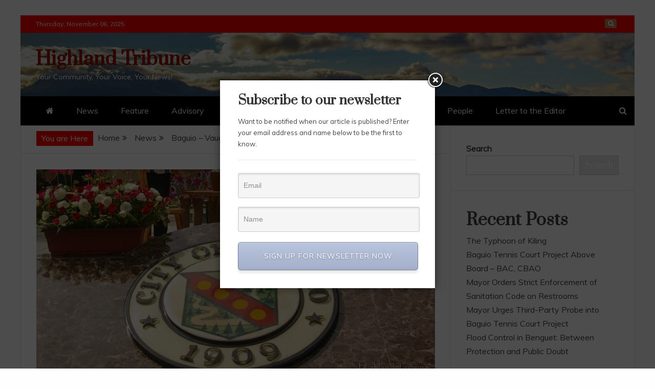

--- FILE ---
content_type: text/html; charset=UTF-8
request_url: https://highlandtribune.com/news/baguio-vaughan-sisterhood-celebrates-silver-anniversary/
body_size: 14940
content:
<!doctype html>
<html lang="en">
<head>
    <meta charset="UTF-8">
    <meta name="viewport" content="width=device-width, initial-scale=1">
    <link rel="profile" href="https://gmpg.org/xfn/11">

    <title>Baguio &#8211; Vaughan sisterhood Celebrates Silver Anniversary &#8211; Highland Tribune</title>
<meta name='robots' content='max-image-preview:large' />
	<style>img:is([sizes="auto" i], [sizes^="auto," i]) { contain-intrinsic-size: 3000px 1500px }</style>
	<link rel='dns-prefetch' href='//fonts.googleapis.com' />
<link rel='dns-prefetch' href='//i0.wp.com' />
<link rel='dns-prefetch' href='//c0.wp.com' />
<link rel="alternate" type="application/rss+xml" title="Highland Tribune &raquo; Feed" href="https://highlandtribune.com/feed/" />
<link rel="alternate" type="application/rss+xml" title="Highland Tribune &raquo; Comments Feed" href="https://highlandtribune.com/comments/feed/" />
<link rel="alternate" type="application/rss+xml" title="Highland Tribune &raquo; Baguio &#8211; Vaughan sisterhood Celebrates Silver Anniversary Comments Feed" href="https://highlandtribune.com/news/baguio-vaughan-sisterhood-celebrates-silver-anniversary/feed/" />
<script type="text/javascript">
/* <![CDATA[ */
window._wpemojiSettings = {"baseUrl":"https:\/\/s.w.org\/images\/core\/emoji\/15.0.3\/72x72\/","ext":".png","svgUrl":"https:\/\/s.w.org\/images\/core\/emoji\/15.0.3\/svg\/","svgExt":".svg","source":{"concatemoji":"https:\/\/highlandtribune.com\/wp-includes\/js\/wp-emoji-release.min.js?ver=6.7.2"}};
/*! This file is auto-generated */
!function(i,n){var o,s,e;function c(e){try{var t={supportTests:e,timestamp:(new Date).valueOf()};sessionStorage.setItem(o,JSON.stringify(t))}catch(e){}}function p(e,t,n){e.clearRect(0,0,e.canvas.width,e.canvas.height),e.fillText(t,0,0);var t=new Uint32Array(e.getImageData(0,0,e.canvas.width,e.canvas.height).data),r=(e.clearRect(0,0,e.canvas.width,e.canvas.height),e.fillText(n,0,0),new Uint32Array(e.getImageData(0,0,e.canvas.width,e.canvas.height).data));return t.every(function(e,t){return e===r[t]})}function u(e,t,n){switch(t){case"flag":return n(e,"\ud83c\udff3\ufe0f\u200d\u26a7\ufe0f","\ud83c\udff3\ufe0f\u200b\u26a7\ufe0f")?!1:!n(e,"\ud83c\uddfa\ud83c\uddf3","\ud83c\uddfa\u200b\ud83c\uddf3")&&!n(e,"\ud83c\udff4\udb40\udc67\udb40\udc62\udb40\udc65\udb40\udc6e\udb40\udc67\udb40\udc7f","\ud83c\udff4\u200b\udb40\udc67\u200b\udb40\udc62\u200b\udb40\udc65\u200b\udb40\udc6e\u200b\udb40\udc67\u200b\udb40\udc7f");case"emoji":return!n(e,"\ud83d\udc26\u200d\u2b1b","\ud83d\udc26\u200b\u2b1b")}return!1}function f(e,t,n){var r="undefined"!=typeof WorkerGlobalScope&&self instanceof WorkerGlobalScope?new OffscreenCanvas(300,150):i.createElement("canvas"),a=r.getContext("2d",{willReadFrequently:!0}),o=(a.textBaseline="top",a.font="600 32px Arial",{});return e.forEach(function(e){o[e]=t(a,e,n)}),o}function t(e){var t=i.createElement("script");t.src=e,t.defer=!0,i.head.appendChild(t)}"undefined"!=typeof Promise&&(o="wpEmojiSettingsSupports",s=["flag","emoji"],n.supports={everything:!0,everythingExceptFlag:!0},e=new Promise(function(e){i.addEventListener("DOMContentLoaded",e,{once:!0})}),new Promise(function(t){var n=function(){try{var e=JSON.parse(sessionStorage.getItem(o));if("object"==typeof e&&"number"==typeof e.timestamp&&(new Date).valueOf()<e.timestamp+604800&&"object"==typeof e.supportTests)return e.supportTests}catch(e){}return null}();if(!n){if("undefined"!=typeof Worker&&"undefined"!=typeof OffscreenCanvas&&"undefined"!=typeof URL&&URL.createObjectURL&&"undefined"!=typeof Blob)try{var e="postMessage("+f.toString()+"("+[JSON.stringify(s),u.toString(),p.toString()].join(",")+"));",r=new Blob([e],{type:"text/javascript"}),a=new Worker(URL.createObjectURL(r),{name:"wpTestEmojiSupports"});return void(a.onmessage=function(e){c(n=e.data),a.terminate(),t(n)})}catch(e){}c(n=f(s,u,p))}t(n)}).then(function(e){for(var t in e)n.supports[t]=e[t],n.supports.everything=n.supports.everything&&n.supports[t],"flag"!==t&&(n.supports.everythingExceptFlag=n.supports.everythingExceptFlag&&n.supports[t]);n.supports.everythingExceptFlag=n.supports.everythingExceptFlag&&!n.supports.flag,n.DOMReady=!1,n.readyCallback=function(){n.DOMReady=!0}}).then(function(){return e}).then(function(){var e;n.supports.everything||(n.readyCallback(),(e=n.source||{}).concatemoji?t(e.concatemoji):e.wpemoji&&e.twemoji&&(t(e.twemoji),t(e.wpemoji)))}))}((window,document),window._wpemojiSettings);
/* ]]> */
</script>
<style id='wp-emoji-styles-inline-css' type='text/css'>

	img.wp-smiley, img.emoji {
		display: inline !important;
		border: none !important;
		box-shadow: none !important;
		height: 1em !important;
		width: 1em !important;
		margin: 0 0.07em !important;
		vertical-align: -0.1em !important;
		background: none !important;
		padding: 0 !important;
	}
</style>
<link rel='stylesheet' id='wp-block-library-css' href='https://c0.wp.com/c/6.7.2/wp-includes/css/dist/block-library/style.min.css' type='text/css' media='all' />
<style id='wp-block-library-inline-css' type='text/css'>
.has-text-align-justify{text-align:justify;}
</style>
<style id='wp-block-library-theme-inline-css' type='text/css'>
.wp-block-audio :where(figcaption){color:#555;font-size:13px;text-align:center}.is-dark-theme .wp-block-audio :where(figcaption){color:#ffffffa6}.wp-block-audio{margin:0 0 1em}.wp-block-code{border:1px solid #ccc;border-radius:4px;font-family:Menlo,Consolas,monaco,monospace;padding:.8em 1em}.wp-block-embed :where(figcaption){color:#555;font-size:13px;text-align:center}.is-dark-theme .wp-block-embed :where(figcaption){color:#ffffffa6}.wp-block-embed{margin:0 0 1em}.blocks-gallery-caption{color:#555;font-size:13px;text-align:center}.is-dark-theme .blocks-gallery-caption{color:#ffffffa6}:root :where(.wp-block-image figcaption){color:#555;font-size:13px;text-align:center}.is-dark-theme :root :where(.wp-block-image figcaption){color:#ffffffa6}.wp-block-image{margin:0 0 1em}.wp-block-pullquote{border-bottom:4px solid;border-top:4px solid;color:currentColor;margin-bottom:1.75em}.wp-block-pullquote cite,.wp-block-pullquote footer,.wp-block-pullquote__citation{color:currentColor;font-size:.8125em;font-style:normal;text-transform:uppercase}.wp-block-quote{border-left:.25em solid;margin:0 0 1.75em;padding-left:1em}.wp-block-quote cite,.wp-block-quote footer{color:currentColor;font-size:.8125em;font-style:normal;position:relative}.wp-block-quote:where(.has-text-align-right){border-left:none;border-right:.25em solid;padding-left:0;padding-right:1em}.wp-block-quote:where(.has-text-align-center){border:none;padding-left:0}.wp-block-quote.is-large,.wp-block-quote.is-style-large,.wp-block-quote:where(.is-style-plain){border:none}.wp-block-search .wp-block-search__label{font-weight:700}.wp-block-search__button{border:1px solid #ccc;padding:.375em .625em}:where(.wp-block-group.has-background){padding:1.25em 2.375em}.wp-block-separator.has-css-opacity{opacity:.4}.wp-block-separator{border:none;border-bottom:2px solid;margin-left:auto;margin-right:auto}.wp-block-separator.has-alpha-channel-opacity{opacity:1}.wp-block-separator:not(.is-style-wide):not(.is-style-dots){width:100px}.wp-block-separator.has-background:not(.is-style-dots){border-bottom:none;height:1px}.wp-block-separator.has-background:not(.is-style-wide):not(.is-style-dots){height:2px}.wp-block-table{margin:0 0 1em}.wp-block-table td,.wp-block-table th{word-break:normal}.wp-block-table :where(figcaption){color:#555;font-size:13px;text-align:center}.is-dark-theme .wp-block-table :where(figcaption){color:#ffffffa6}.wp-block-video :where(figcaption){color:#555;font-size:13px;text-align:center}.is-dark-theme .wp-block-video :where(figcaption){color:#ffffffa6}.wp-block-video{margin:0 0 1em}:root :where(.wp-block-template-part.has-background){margin-bottom:0;margin-top:0;padding:1.25em 2.375em}
</style>
<style id='ce4wp-subscribe-style-inline-css' type='text/css'>
.wp-block-ce4wp-subscribe{max-width:840px;margin:0 auto}.wp-block-ce4wp-subscribe .title{margin-bottom:0}.wp-block-ce4wp-subscribe .subTitle{margin-top:0;font-size:0.8em}.wp-block-ce4wp-subscribe .disclaimer{margin-top:5px;font-size:0.8em}.wp-block-ce4wp-subscribe .disclaimer .disclaimer-label{margin-left:10px}.wp-block-ce4wp-subscribe .inputBlock{width:100%;margin-bottom:10px}.wp-block-ce4wp-subscribe .inputBlock input{width:100%}.wp-block-ce4wp-subscribe .inputBlock label{display:inline-block}.wp-block-ce4wp-subscribe .submit-button{margin-top:25px;display:block}.wp-block-ce4wp-subscribe .required-text{display:inline-block;margin:0;padding:0;margin-left:0.3em}.wp-block-ce4wp-subscribe .onSubmission{height:0;max-width:840px;margin:0 auto}.wp-block-ce4wp-subscribe .firstNameSummary .lastNameSummary{text-transform:capitalize}.wp-block-ce4wp-subscribe .ce4wp-inline-notification{display:flex;flex-direction:row;align-items:center;padding:13px 10px;width:100%;height:40px;border-style:solid;border-color:orange;border-width:1px;border-left-width:4px;border-radius:3px;background:rgba(255,133,15,0.1);flex:none;order:0;flex-grow:1;margin:0px 0px}.wp-block-ce4wp-subscribe .ce4wp-inline-warning-text{font-style:normal;font-weight:normal;font-size:16px;line-height:20px;display:flex;align-items:center;color:#571600;margin-left:9px}.wp-block-ce4wp-subscribe .ce4wp-inline-warning-icon{color:orange}.wp-block-ce4wp-subscribe .ce4wp-inline-warning-arrow{color:#571600;margin-left:auto}.wp-block-ce4wp-subscribe .ce4wp-banner-clickable{cursor:pointer}.ce4wp-link{cursor:pointer}

.no-flex{display:block}.sub-header{margin-bottom:1em}


</style>
<link rel='stylesheet' id='mediaelement-css' href='https://c0.wp.com/c/6.7.2/wp-includes/js/mediaelement/mediaelementplayer-legacy.min.css' type='text/css' media='all' />
<link rel='stylesheet' id='wp-mediaelement-css' href='https://c0.wp.com/c/6.7.2/wp-includes/js/mediaelement/wp-mediaelement.min.css' type='text/css' media='all' />
<style id='classic-theme-styles-inline-css' type='text/css'>
/*! This file is auto-generated */
.wp-block-button__link{color:#fff;background-color:#32373c;border-radius:9999px;box-shadow:none;text-decoration:none;padding:calc(.667em + 2px) calc(1.333em + 2px);font-size:1.125em}.wp-block-file__button{background:#32373c;color:#fff;text-decoration:none}
</style>
<style id='global-styles-inline-css' type='text/css'>
:root{--wp--preset--aspect-ratio--square: 1;--wp--preset--aspect-ratio--4-3: 4/3;--wp--preset--aspect-ratio--3-4: 3/4;--wp--preset--aspect-ratio--3-2: 3/2;--wp--preset--aspect-ratio--2-3: 2/3;--wp--preset--aspect-ratio--16-9: 16/9;--wp--preset--aspect-ratio--9-16: 9/16;--wp--preset--color--black: #000000;--wp--preset--color--cyan-bluish-gray: #abb8c3;--wp--preset--color--white: #ffffff;--wp--preset--color--pale-pink: #f78da7;--wp--preset--color--vivid-red: #cf2e2e;--wp--preset--color--luminous-vivid-orange: #ff6900;--wp--preset--color--luminous-vivid-amber: #fcb900;--wp--preset--color--light-green-cyan: #7bdcb5;--wp--preset--color--vivid-green-cyan: #00d084;--wp--preset--color--pale-cyan-blue: #8ed1fc;--wp--preset--color--vivid-cyan-blue: #0693e3;--wp--preset--color--vivid-purple: #9b51e0;--wp--preset--gradient--vivid-cyan-blue-to-vivid-purple: linear-gradient(135deg,rgba(6,147,227,1) 0%,rgb(155,81,224) 100%);--wp--preset--gradient--light-green-cyan-to-vivid-green-cyan: linear-gradient(135deg,rgb(122,220,180) 0%,rgb(0,208,130) 100%);--wp--preset--gradient--luminous-vivid-amber-to-luminous-vivid-orange: linear-gradient(135deg,rgba(252,185,0,1) 0%,rgba(255,105,0,1) 100%);--wp--preset--gradient--luminous-vivid-orange-to-vivid-red: linear-gradient(135deg,rgba(255,105,0,1) 0%,rgb(207,46,46) 100%);--wp--preset--gradient--very-light-gray-to-cyan-bluish-gray: linear-gradient(135deg,rgb(238,238,238) 0%,rgb(169,184,195) 100%);--wp--preset--gradient--cool-to-warm-spectrum: linear-gradient(135deg,rgb(74,234,220) 0%,rgb(151,120,209) 20%,rgb(207,42,186) 40%,rgb(238,44,130) 60%,rgb(251,105,98) 80%,rgb(254,248,76) 100%);--wp--preset--gradient--blush-light-purple: linear-gradient(135deg,rgb(255,206,236) 0%,rgb(152,150,240) 100%);--wp--preset--gradient--blush-bordeaux: linear-gradient(135deg,rgb(254,205,165) 0%,rgb(254,45,45) 50%,rgb(107,0,62) 100%);--wp--preset--gradient--luminous-dusk: linear-gradient(135deg,rgb(255,203,112) 0%,rgb(199,81,192) 50%,rgb(65,88,208) 100%);--wp--preset--gradient--pale-ocean: linear-gradient(135deg,rgb(255,245,203) 0%,rgb(182,227,212) 50%,rgb(51,167,181) 100%);--wp--preset--gradient--electric-grass: linear-gradient(135deg,rgb(202,248,128) 0%,rgb(113,206,126) 100%);--wp--preset--gradient--midnight: linear-gradient(135deg,rgb(2,3,129) 0%,rgb(40,116,252) 100%);--wp--preset--font-size--small: 13px;--wp--preset--font-size--medium: 20px;--wp--preset--font-size--large: 36px;--wp--preset--font-size--x-large: 42px;--wp--preset--spacing--20: 0.44rem;--wp--preset--spacing--30: 0.67rem;--wp--preset--spacing--40: 1rem;--wp--preset--spacing--50: 1.5rem;--wp--preset--spacing--60: 2.25rem;--wp--preset--spacing--70: 3.38rem;--wp--preset--spacing--80: 5.06rem;--wp--preset--shadow--natural: 6px 6px 9px rgba(0, 0, 0, 0.2);--wp--preset--shadow--deep: 12px 12px 50px rgba(0, 0, 0, 0.4);--wp--preset--shadow--sharp: 6px 6px 0px rgba(0, 0, 0, 0.2);--wp--preset--shadow--outlined: 6px 6px 0px -3px rgba(255, 255, 255, 1), 6px 6px rgba(0, 0, 0, 1);--wp--preset--shadow--crisp: 6px 6px 0px rgba(0, 0, 0, 1);}:where(.is-layout-flex){gap: 0.5em;}:where(.is-layout-grid){gap: 0.5em;}body .is-layout-flex{display: flex;}.is-layout-flex{flex-wrap: wrap;align-items: center;}.is-layout-flex > :is(*, div){margin: 0;}body .is-layout-grid{display: grid;}.is-layout-grid > :is(*, div){margin: 0;}:where(.wp-block-columns.is-layout-flex){gap: 2em;}:where(.wp-block-columns.is-layout-grid){gap: 2em;}:where(.wp-block-post-template.is-layout-flex){gap: 1.25em;}:where(.wp-block-post-template.is-layout-grid){gap: 1.25em;}.has-black-color{color: var(--wp--preset--color--black) !important;}.has-cyan-bluish-gray-color{color: var(--wp--preset--color--cyan-bluish-gray) !important;}.has-white-color{color: var(--wp--preset--color--white) !important;}.has-pale-pink-color{color: var(--wp--preset--color--pale-pink) !important;}.has-vivid-red-color{color: var(--wp--preset--color--vivid-red) !important;}.has-luminous-vivid-orange-color{color: var(--wp--preset--color--luminous-vivid-orange) !important;}.has-luminous-vivid-amber-color{color: var(--wp--preset--color--luminous-vivid-amber) !important;}.has-light-green-cyan-color{color: var(--wp--preset--color--light-green-cyan) !important;}.has-vivid-green-cyan-color{color: var(--wp--preset--color--vivid-green-cyan) !important;}.has-pale-cyan-blue-color{color: var(--wp--preset--color--pale-cyan-blue) !important;}.has-vivid-cyan-blue-color{color: var(--wp--preset--color--vivid-cyan-blue) !important;}.has-vivid-purple-color{color: var(--wp--preset--color--vivid-purple) !important;}.has-black-background-color{background-color: var(--wp--preset--color--black) !important;}.has-cyan-bluish-gray-background-color{background-color: var(--wp--preset--color--cyan-bluish-gray) !important;}.has-white-background-color{background-color: var(--wp--preset--color--white) !important;}.has-pale-pink-background-color{background-color: var(--wp--preset--color--pale-pink) !important;}.has-vivid-red-background-color{background-color: var(--wp--preset--color--vivid-red) !important;}.has-luminous-vivid-orange-background-color{background-color: var(--wp--preset--color--luminous-vivid-orange) !important;}.has-luminous-vivid-amber-background-color{background-color: var(--wp--preset--color--luminous-vivid-amber) !important;}.has-light-green-cyan-background-color{background-color: var(--wp--preset--color--light-green-cyan) !important;}.has-vivid-green-cyan-background-color{background-color: var(--wp--preset--color--vivid-green-cyan) !important;}.has-pale-cyan-blue-background-color{background-color: var(--wp--preset--color--pale-cyan-blue) !important;}.has-vivid-cyan-blue-background-color{background-color: var(--wp--preset--color--vivid-cyan-blue) !important;}.has-vivid-purple-background-color{background-color: var(--wp--preset--color--vivid-purple) !important;}.has-black-border-color{border-color: var(--wp--preset--color--black) !important;}.has-cyan-bluish-gray-border-color{border-color: var(--wp--preset--color--cyan-bluish-gray) !important;}.has-white-border-color{border-color: var(--wp--preset--color--white) !important;}.has-pale-pink-border-color{border-color: var(--wp--preset--color--pale-pink) !important;}.has-vivid-red-border-color{border-color: var(--wp--preset--color--vivid-red) !important;}.has-luminous-vivid-orange-border-color{border-color: var(--wp--preset--color--luminous-vivid-orange) !important;}.has-luminous-vivid-amber-border-color{border-color: var(--wp--preset--color--luminous-vivid-amber) !important;}.has-light-green-cyan-border-color{border-color: var(--wp--preset--color--light-green-cyan) !important;}.has-vivid-green-cyan-border-color{border-color: var(--wp--preset--color--vivid-green-cyan) !important;}.has-pale-cyan-blue-border-color{border-color: var(--wp--preset--color--pale-cyan-blue) !important;}.has-vivid-cyan-blue-border-color{border-color: var(--wp--preset--color--vivid-cyan-blue) !important;}.has-vivid-purple-border-color{border-color: var(--wp--preset--color--vivid-purple) !important;}.has-vivid-cyan-blue-to-vivid-purple-gradient-background{background: var(--wp--preset--gradient--vivid-cyan-blue-to-vivid-purple) !important;}.has-light-green-cyan-to-vivid-green-cyan-gradient-background{background: var(--wp--preset--gradient--light-green-cyan-to-vivid-green-cyan) !important;}.has-luminous-vivid-amber-to-luminous-vivid-orange-gradient-background{background: var(--wp--preset--gradient--luminous-vivid-amber-to-luminous-vivid-orange) !important;}.has-luminous-vivid-orange-to-vivid-red-gradient-background{background: var(--wp--preset--gradient--luminous-vivid-orange-to-vivid-red) !important;}.has-very-light-gray-to-cyan-bluish-gray-gradient-background{background: var(--wp--preset--gradient--very-light-gray-to-cyan-bluish-gray) !important;}.has-cool-to-warm-spectrum-gradient-background{background: var(--wp--preset--gradient--cool-to-warm-spectrum) !important;}.has-blush-light-purple-gradient-background{background: var(--wp--preset--gradient--blush-light-purple) !important;}.has-blush-bordeaux-gradient-background{background: var(--wp--preset--gradient--blush-bordeaux) !important;}.has-luminous-dusk-gradient-background{background: var(--wp--preset--gradient--luminous-dusk) !important;}.has-pale-ocean-gradient-background{background: var(--wp--preset--gradient--pale-ocean) !important;}.has-electric-grass-gradient-background{background: var(--wp--preset--gradient--electric-grass) !important;}.has-midnight-gradient-background{background: var(--wp--preset--gradient--midnight) !important;}.has-small-font-size{font-size: var(--wp--preset--font-size--small) !important;}.has-medium-font-size{font-size: var(--wp--preset--font-size--medium) !important;}.has-large-font-size{font-size: var(--wp--preset--font-size--large) !important;}.has-x-large-font-size{font-size: var(--wp--preset--font-size--x-large) !important;}
:where(.wp-block-post-template.is-layout-flex){gap: 1.25em;}:where(.wp-block-post-template.is-layout-grid){gap: 1.25em;}
:where(.wp-block-columns.is-layout-flex){gap: 2em;}:where(.wp-block-columns.is-layout-grid){gap: 2em;}
:root :where(.wp-block-pullquote){font-size: 1.5em;line-height: 1.6;}
</style>
<link rel='stylesheet' id='advanced-page-visit-counter-css' href='https://highlandtribune.com/wp-content/plugins/advanced-page-visit-counter/public/css/advanced-page-visit-counter-public.css?ver=5.0.8' type='text/css' media='all' />
<link rel='stylesheet' id='secondline-psb-subscribe-button-styles-css' href='https://highlandtribune.com/wp-content/plugins/podcast-subscribe-buttons/assets/css/secondline-psb-styles.css?ver=6.7.2' type='text/css' media='all' />
<link rel='stylesheet' id='google-fonts-css' href='//fonts.googleapis.com/css?family=Prata%7CMuli&#038;display=swap&#038;ver=6.7.2' type='text/css' media='all' />
<link rel='stylesheet' id='font-awesome-css' href='https://highlandtribune.com/wp-content/themes/engage-mag/candidthemes/assets/framework/Font-Awesome/css/font-awesome.min.css?ver=4.7.0' type='text/css' media='all' />
<link rel='stylesheet' id='slick-css-css' href='https://highlandtribune.com/wp-content/themes/engage-mag/candidthemes/assets/framework/slick/slick.css?ver=6.7.2' type='text/css' media='all' />
<link rel='stylesheet' id='slick-theme-css-css' href='https://highlandtribune.com/wp-content/themes/engage-mag/candidthemes/assets/framework/slick/slick-theme.css?ver=6.7.2' type='text/css' media='all' />
<link rel='stylesheet' id='magnific-popup-css' href='https://highlandtribune.com/wp-content/themes/engage-mag/candidthemes/assets/framework/magnific/magnific-popup.css?ver=20151217' type='text/css' media='all' />
<link rel='stylesheet' id='engage-mag-style-css' href='https://highlandtribune.com/wp-content/themes/engage-mag/style.css?ver=6.7.2' type='text/css' media='all' />
<style id='engage-mag-style-inline-css' type='text/css'>
.site-branding h1, .site-branding p.site-title,.ct-dark-mode .site-title a, .site-title, .site-title a { color: #910e00; }.entry-content a, .entry-title a:hover, .related-title a:hover, .posts-navigation .nav-previous a:hover, .post-navigation .nav-previous a:hover, .posts-navigation .nav-next a:hover, .post-navigation .nav-next a:hover, #comments .comment-content a:hover, #comments .comment-author a:hover, .offcanvas-menu nav ul.top-menu li a:hover, .offcanvas-menu nav ul.top-menu li.current-menu-item > a, .error-404-title, #engage-mag-breadcrumbs a:hover, .entry-content a.read-more-text:hover, a:hover, a:visited:hover, .widget_engage_mag_category_tabbed_widget.widget ul.ct-nav-tabs li a  { color : #ff0000; }.candid-refined-post-format, .refined-magazine-featured-block .refined-magazine-col-2 .candid-refined-post-format, .cat-links a,.top-bar,.main-navigation #primary-menu li a:hover, .main-navigation #primary-menu li.current-menu-item > a, .candid-refined-post-format, .engage-mag-featured-block .engage-mag-col-2 .candid-refined-post-format, .trending-title, .search-form input[type=submit], input[type="submit"], ::selection, #toTop, .breadcrumbs span.breadcrumb, article.sticky .engage-mag-content-container, .candid-pagination .page-numbers.current, .candid-pagination .page-numbers:hover, .ct-title-head, .widget-title:before,
.about-author-box .container-title:before, .widget ul.ct-nav-tabs:after, .widget ul.ct-nav-tabs li.ct-title-head:hover, .widget ul.ct-nav-tabs li.ct-title-head.ui-tabs-active, .cat-links a { background-color : #ff0000; }.candid-refined-post-format, .engage-mag-featured-block .engage-mag-col-2 .candid-refined-post-format, blockquote, .search-form input[type="submit"], input[type="submit"], .candid-pagination .page-numbers { border-color : #ff0000; }
                    .cat-1 .ct-title-head,
                    .cat-1.widget-title:before,
                     .cat-1 .widget-title:before,
                      .ct-cat-item-1{
                    background: #eaa800!important;
                    }
                    
                    .widget_engage_mag_category_tabbed_widget.widget ul.ct-nav-tabs li a.ct-tab-1 {
                    color: #eaa800!important;
                    }
                    .entry-content a {  text-decoration: underline; } .entry-content a.read-more-text { text-decoration: none; } .logo-wrapper-block{background-color : #688091; }@media (min-width: 1600px){.ct-boxed #page{max-width : 1500px; }}
</style>
<link rel='stylesheet' id='nextgen_widgets_style-css' href='https://highlandtribune.com/wp-content/plugins/nextgen-gallery/products/photocrati_nextgen/modules/widget/static/widgets.css?ver=3.22' type='text/css' media='all' />
<link rel='stylesheet' id='nextgen_basic_thumbnails_style-css' href='https://highlandtribune.com/wp-content/plugins/nextgen-gallery/products/photocrati_nextgen/modules/nextgen_basic_gallery/static/thumbnails/nextgen_basic_thumbnails.css?ver=3.22' type='text/css' media='all' />
<link rel='stylesheet' id='nextgen_basic_slideshow_style-css' href='https://highlandtribune.com/wp-content/plugins/nextgen-gallery/products/photocrati_nextgen/modules/nextgen_basic_gallery/static/slideshow/ngg_basic_slideshow.css?ver=3.22' type='text/css' media='all' />
<link rel='stylesheet' id='sib-front-css-css' href='https://highlandtribune.com/wp-content/plugins/mailin/css/mailin-front.css?ver=6.7.2' type='text/css' media='all' />
<link rel='stylesheet' id='jetpack_css-css' href='https://c0.wp.com/p/jetpack/10.6/css/jetpack.css' type='text/css' media='all' />
<script type="text/javascript" src="https://c0.wp.com/c/6.7.2/wp-includes/js/jquery/jquery.min.js" id="jquery-core-js"></script>
<script type="text/javascript" src="https://c0.wp.com/c/6.7.2/wp-includes/js/jquery/jquery-migrate.min.js" id="jquery-migrate-js"></script>
<script type="text/javascript" id="advanced-page-visit-counter-js-extra">
/* <![CDATA[ */
var apvc_rest = {"ap_rest_url":"https:\/\/highlandtribune.com\/wp-json\/","wp_rest":"0b5a9b2a96","ap_cpt":"post"};
/* ]]> */
</script>
<script type="text/javascript" src="https://highlandtribune.com/wp-content/plugins/advanced-page-visit-counter/public/js/advanced-page-visit-counter-public.js?ver=5.0.8" id="advanced-page-visit-counter-js"></script>
<script type="text/javascript" src="https://highlandtribune.com/wp-content/themes/engage-mag/candidthemes/assets/framework/magnific/jquery.magnific-popup.js?ver=20151215" id="magnific-popup-js"></script>
<script type="text/javascript" id="sib-front-js-js-extra">
/* <![CDATA[ */
var sibErrMsg = {"invalidMail":"Please fill out valid email address","requiredField":"Please fill out required fields","invalidDateFormat":"Please fill out valid date format","invalidSMSFormat":"Please fill out valid phone number"};
var ajax_sib_front_object = {"ajax_url":"https:\/\/highlandtribune.com\/wp-admin\/admin-ajax.php","ajax_nonce":"2164215888","flag_url":"https:\/\/highlandtribune.com\/wp-content\/plugins\/mailin\/img\/flags\/"};
/* ]]> */
</script>
<script type="text/javascript" src="https://highlandtribune.com/wp-content/plugins/mailin/js/mailin-front.js?ver=1649438895" id="sib-front-js-js"></script>
<link rel="https://api.w.org/" href="https://highlandtribune.com/wp-json/" /><link rel="alternate" title="JSON" type="application/json" href="https://highlandtribune.com/wp-json/wp/v2/posts/709" /><link rel="EditURI" type="application/rsd+xml" title="RSD" href="https://highlandtribune.com/xmlrpc.php?rsd" />
<meta name="generator" content="WordPress 6.7.2" />
<link rel="canonical" href="https://highlandtribune.com/news/baguio-vaughan-sisterhood-celebrates-silver-anniversary/" />
<link rel='shortlink' href='https://highlandtribune.com/?p=709' />
<link rel="alternate" title="oEmbed (JSON)" type="application/json+oembed" href="https://highlandtribune.com/wp-json/oembed/1.0/embed?url=https%3A%2F%2Fhighlandtribune.com%2Fnews%2Fbaguio-vaughan-sisterhood-celebrates-silver-anniversary%2F" />
<link rel="alternate" title="oEmbed (XML)" type="text/xml+oembed" href="https://highlandtribune.com/wp-json/oembed/1.0/embed?url=https%3A%2F%2Fhighlandtribune.com%2Fnews%2Fbaguio-vaughan-sisterhood-celebrates-silver-anniversary%2F&#038;format=xml" />
<meta name="generator" content="Site Kit by Google 1.71.0" /><style type='text/css'>img#wpstats{display:none}</style>
	<link rel="pingback" href="https://highlandtribune.com/xmlrpc.php">		<style type="text/css">
					.site-title a, .site-title{
				color: #910e00;
			}
		</style>
		<link rel="icon" href="https://i0.wp.com/highlandtribune.com/wp-content/uploads/2024/08/cropped-IMG_3467-1.png?fit=32%2C32&#038;ssl=1" sizes="32x32" />
<link rel="icon" href="https://i0.wp.com/highlandtribune.com/wp-content/uploads/2024/08/cropped-IMG_3467-1.png?fit=192%2C192&#038;ssl=1" sizes="192x192" />
<link rel="apple-touch-icon" href="https://i0.wp.com/highlandtribune.com/wp-content/uploads/2024/08/cropped-IMG_3467-1.png?fit=180%2C180&#038;ssl=1" />
<meta name="msapplication-TileImage" content="https://i0.wp.com/highlandtribune.com/wp-content/uploads/2024/08/cropped-IMG_3467-1.png?fit=270%2C270&#038;ssl=1" />
</head>
<body class="post-template-default single single-post postid-709 single-format-standard wp-embed-responsive ct-bg ct-boxed ct-sticky-sidebar right-sidebar" itemtype="https://schema.org/Blog" itemscope>
<div id="page" class="site">
            <a class="skip-link screen-reader-text"
           href="#content">Skip to content</a>
                    <!-- Preloader -->
            <div id="loader-wrapper">
                <div class="loader">
                    <span></span>
                    <span></span>
                    <span></span>
                    <span></span>
                    <span></span>
                </div>
            </div>
                <header id="masthead" class="site-header" itemtype="https://schema.org/WPHeader" itemscope>
                <div class="overlay"></div>
                <div class="top-bar">
        <a href="#" class="ct-show-hide-top"> <i class="fa fa-chevron-down"></i> </a>
        <div class="container-inner clearfix">

            <div class="top-left-col clearfix">

        
            <div class="ct-clock float-left">
                <div id="ct-date">
                    Thursday, November 06, 2025                </div>
            </div>

        
        </div>

                <div class="top-right-col clearfix">
                    <div class="engage-mag-social-top">
                <div class="menu-social-container">
                    <ul id="menu-social-1" class="engage-mag-menu-social"><li id="menu-item-426" class="menu-item menu-item-type-taxonomy menu-item-object-category menu-item-426"><a href="https://highlandtribune.com/category/feature/">Feature</a></li>
</ul>                </div>
            </div> <!-- .engage-mag-social-top -->

                </div> <!-- .top-right-col -->
                </div> <!-- .container-inner -->
        </div> <!-- .top-bar -->

                            <div class="logo-wrapper-block" style="background-image: url(https://highlandtribune.com/wp-content/uploads/2021/10/cropped-cropped-IMGP6320-3-1.jpg);">
                    <div class="container-inner clearfix logo-wrapper-container">
        <div class="logo-wrapper float-left">
            <div class="site-branding">

                <div class="engage-mag-logo-container">
                                            <p class="site-title"><a href="https://highlandtribune.com/"
                                                 rel="home">Highland Tribune</a></p>
                                            <p class="site-description">Your Community, Your Voice, Your News!</p>
                                    </div> <!-- engage-mag-logo-container -->
            </div><!-- .site-branding -->
        </div> <!-- .logo-wrapper -->
                </div> <!-- .container-inner -->
        </div> <!-- .logo-wrapper-block -->
                <div class="engage-mag-menu-container sticky-header">
            <div class="container-inner clearfix">
                <nav id="site-navigation"
                     class="main-navigation" itemtype="https://schema.org/SiteNavigationElement" itemscope>
                    <div class="navbar-header clearfix">
                        <button class="menu-toggle" aria-controls="primary-menu" aria-expanded="false">
                            <span> </span>
                        </button>
                    </div>
                    <ul id="primary-menu" class="nav navbar-nav nav-menu">
                                                    <li class=""><a href="https://highlandtribune.com/">
                                    <i class="fa fa-home"></i> </a></li>
                                                <li id="menu-item-419" class="menu-item menu-item-type-taxonomy menu-item-object-category current-post-ancestor current-menu-parent current-post-parent menu-item-419"><a href="https://highlandtribune.com/category/news/">News</a></li>
<li id="menu-item-427" class="menu-item menu-item-type-taxonomy menu-item-object-category menu-item-427"><a href="https://highlandtribune.com/category/feature/">Feature</a></li>
<li id="menu-item-428" class="menu-item menu-item-type-taxonomy menu-item-object-category menu-item-428"><a href="https://highlandtribune.com/category/advisory/">Advisory</a></li>
<li id="menu-item-429" class="menu-item menu-item-type-taxonomy menu-item-object-category menu-item-429"><a href="https://highlandtribune.com/category/press-release/">Press Release</a></li>
<li id="menu-item-430" class="menu-item menu-item-type-taxonomy menu-item-object-category menu-item-430"><a href="https://highlandtribune.com/category/editorial/">Editorial</a></li>
<li id="menu-item-431" class="menu-item menu-item-type-taxonomy menu-item-object-category menu-item-431"><a href="https://highlandtribune.com/category/culture/">Culture</a></li>
<li id="menu-item-432" class="menu-item menu-item-type-taxonomy menu-item-object-category menu-item-432"><a href="https://highlandtribune.com/category/travel/">Travel</a></li>
<li id="menu-item-457" class="menu-item menu-item-type-taxonomy menu-item-object-category menu-item-457"><a href="https://highlandtribune.com/category/people/">People</a></li>
<li id="menu-item-538" class="menu-item menu-item-type-taxonomy menu-item-object-category menu-item-538"><a href="https://highlandtribune.com/category/letter-to-the-editor/">Letter to the Editor</a></li>
                    </ul>
                </nav><!-- #site-navigation -->

                                    <div class="ct-menu-search"><a class="search-icon-box" href="#"> <i class="fa fa-search"></i>
                        </a></div>
                    <div class="top-bar-search">
                        <form role="search" method="get" class="search-form" action="https://highlandtribune.com/">
				<label>
					<span class="screen-reader-text">Search for:</span>
					<input type="search" class="search-field" placeholder="Search &hellip;" value="" name="s" />
				</label>
				<input type="submit" class="search-submit" value="Search" />
			</form>                        <button type="button" class="close"></button>
                    </div>
                            </div> <!-- .container-inner -->
        </div> <!-- engage-mag-menu-container -->
                </header><!-- #masthead -->
        

    <div id="content" class="site-content">
                <div class="container-inner ct-container-main clearfix">
    <div id="primary" class="content-area">
        <main id="main" class="site-main">

                            <div class="breadcrumbs">
                    <div class='breadcrumbs init-animate clearfix'><span class='breadcrumb'>You are Here</span><div id='engage-mag-breadcrumbs' class='clearfix'><div role="navigation" aria-label="Breadcrumbs" class="breadcrumb-trail breadcrumbs" itemprop="breadcrumb"><ul class="trail-items" itemscope itemtype="http://schema.org/BreadcrumbList"><meta name="numberOfItems" content="3" /><meta name="itemListOrder" content="Ascending" /><li itemprop="itemListElement" itemscope itemtype="http://schema.org/ListItem" class="trail-item trail-begin"><a href="https://highlandtribune.com" rel="home"><span itemprop="name">Home</span></a><meta itemprop="position" content="1" /></li><li itemprop="itemListElement" itemscope itemtype="http://schema.org/ListItem" class="trail-item"><a href="https://highlandtribune.com/category/news/"><span itemprop="name">News</span></a><meta itemprop="position" content="2" /></li><li itemprop="itemListElement" itemscope itemtype="http://schema.org/ListItem" class="trail-item trail-end"><span itemprop="name">Baguio &#8211; Vaughan sisterhood Celebrates Silver Anniversary</span><meta itemprop="position" content="3" /></li></ul></div></div></div>                </div>
                
            <article id="post-709" class="post-709 post type-post status-publish format-standard has-post-thumbnail hentry category-news card-single-article" itemtype="https://schema.org/CreativeWork" itemscope>
        <div class="engage-mag-content-container engage-mag-has-thumbnail">
                    <div class="post-thumb">
                
            <div class="post-thumbnail">
                <img width="1170" height="620" src="https://i0.wp.com/highlandtribune.com/wp-content/uploads/2021/12/13497577_10209556386484434_7698383240565167559_o.jpg?fit=1170%2C620&amp;ssl=1" class="attachment-engage-mag-large-thumb size-engage-mag-large-thumb wp-post-image" alt="Baguio &#8211; Vaughan sisterhood Celebrates Silver Anniversary" itemprop="image" decoding="async" fetchpriority="high" srcset="https://i0.wp.com/highlandtribune.com/wp-content/uploads/2021/12/13497577_10209556386484434_7698383240565167559_o.jpg?w=2000&amp;ssl=1 2000w, https://i0.wp.com/highlandtribune.com/wp-content/uploads/2021/12/13497577_10209556386484434_7698383240565167559_o.jpg?resize=300%2C159&amp;ssl=1 300w, https://i0.wp.com/highlandtribune.com/wp-content/uploads/2021/12/13497577_10209556386484434_7698383240565167559_o.jpg?resize=1024%2C542&amp;ssl=1 1024w, https://i0.wp.com/highlandtribune.com/wp-content/uploads/2021/12/13497577_10209556386484434_7698383240565167559_o.jpg?resize=768%2C407&amp;ssl=1 768w, https://i0.wp.com/highlandtribune.com/wp-content/uploads/2021/12/13497577_10209556386484434_7698383240565167559_o.jpg?resize=1536%2C813&amp;ssl=1 1536w, https://i0.wp.com/highlandtribune.com/wp-content/uploads/2021/12/13497577_10209556386484434_7698383240565167559_o.jpg?resize=1170%2C620&amp;ssl=1 1170w, https://i0.wp.com/highlandtribune.com/wp-content/uploads/2021/12/13497577_10209556386484434_7698383240565167559_o.jpg?w=1280&amp;ssl=1 1280w, https://i0.wp.com/highlandtribune.com/wp-content/uploads/2021/12/13497577_10209556386484434_7698383240565167559_o.jpg?w=1920&amp;ssl=1 1920w" sizes="(max-width: 1170px) 100vw, 1170px" />            </div><!-- .post-thumbnail -->

                    </div>
                <div class="engage-mag-content-area">
            <header class="entry-header">

                <div class="post-meta">
                    <span class="cat-links"><a class="ct-cat-item-2" href="https://highlandtribune.com/category/news/"  rel="category tag">News</a> </span>                </div>
                <h1 class="entry-title" itemprop="headline">Baguio &#8211; Vaughan sisterhood Celebrates Silver Anniversary</h1>                    <div class="entry-meta">
                        <span class="posted-on"><i class="fa fa-calendar"></i><a href="https://highlandtribune.com/news/baguio-vaughan-sisterhood-celebrates-silver-anniversary/" rel="bookmark"><time class="entry-date published" datetime="2022-11-27T01:52:54+00:00" itemprop="datePublished">November 27, 2022</time><time class="updated" datetime="2022-11-27T01:52:58+00:00" itemprop="dateModified">November 27, 2022</time></a></span><span class="min-read"><i class="fa fa-clock-o" aria-hidden="true"></i>2 min read</span><span class="byline"> <span class="author vcard" itemprop="author" itemtype="https://schema.org/Person" itemscope><i class="fa fa-user"></i><a class="url fn n" href="https://highlandtribune.com/author/carl/" rel="author"><span class="author-name" itemprop="name">Highland Tribune</span></a></span></span>                    </div><!-- .entry-meta -->
                            </header><!-- .entry-header -->


            <div class="entry-content">
                
<p>Mayor Benjamin Magalong ratified city council resolution no. 538, series of 2022, commemorating the 25th anniversary of the sisterhood agreement between the cities of Baguio and Vaughan, Ontario, Canada, and expressing jubilation for the achievements reaped by both cities through mutual covenants.</p>



<p>The approved measure also commends the Filipino-Canadian Association of Vaughan for making this historic achievement possible.<br><br>In November 1996, the international partnership was officially established between Baguio and Vaughan through resolution no. 410, series of 1996, that approved the establishment of the sisterhood relationship, the resolution stated.<br><br>The partnership aims to promote social, cultural, educational, business and trade exchanges between the two cities where in the span of 25 years, delegations from both cities conducted exchange visits and cultural exchanges.<br><br>In 2009, a delegation from Vaughan visited Baguio to participate in the celebration of its centennial celebration and inauguration of the Vaughn sister city marker at the Botanical Garden.</p>



<p>Ordinance no. 42, series of 2008, or the Sisterhood and Twinning Ordinance of the City of Baguio, commits to establish and forge sister city alliances with domestic and international cities of similar qualities through independent and mutual desires.</p>



<p>&#8220;The celebration of the 25 years of sisterhood ties between Baguio and Vaughan is a significant and remarkable event as it marks the numerous mutual achievements that proved beneficial to both cities,&#8221; the measure stated.-Gaby B. Keith</p>

                            </div>
            <!-- .entry-content -->

            <footer class="entry-footer">
                            </footer><!-- .entry-footer -->

                    <div class="meta_bottom">
            <div class="text_share header-text">Share</div>
            <div class="post-share">
                <a target="_blank" href="https://www.facebook.com/sharer/sharer.php?u=https://highlandtribune.com/news/baguio-vaughan-sisterhood-celebrates-silver-anniversary/">
                    <i class="fa fa-facebook"></i>
                </a>
                <a target="_blank" href="http://twitter.com/share?text=Baguio%20&#8211;%20Vaughan%20sisterhood%20Celebrates%20Silver%20Anniversary&#038;url=https://highlandtribune.com/news/baguio-vaughan-sisterhood-celebrates-silver-anniversary/">
                    <i class="fa fa-twitter"></i>
                </a>
                <a target="_blank" href="http://pinterest.com/pin/create/button/?url=https://highlandtribune.com/news/baguio-vaughan-sisterhood-celebrates-silver-anniversary/&#038;media=https://highlandtribune.com/wp-content/uploads/2021/12/13497577_10209556386484434_7698383240565167559_o.jpg&#038;description=Baguio%20&#8211;%20Vaughan%20sisterhood%20Celebrates%20Silver%20Anniversary">
                    <i class="fa fa-pinterest"></i>
                </a>
                <a target="_blank" href="http://www.linkedin.com/shareArticle?mini=true&#038;title=Baguio%20&#8211;%20Vaughan%20sisterhood%20Celebrates%20Silver%20Anniversary&#038;url=https://highlandtribune.com/news/baguio-vaughan-sisterhood-celebrates-silver-anniversary/">
                    <i class="fa fa-linkedin"></i>
                </a>
            </div>
        </div>
                </div> <!-- .engage-mag-content-area -->
    </div> <!-- .engage-mag-content-container -->
</article><!-- #post-709 -->

	<nav class="navigation post-navigation" aria-label="Posts">
		<h2 class="screen-reader-text">Post navigation</h2>
		<div class="nav-links"><div class="nav-previous"><a href="https://highlandtribune.com/news/mayor-pushes-for-barangay-amalgamation/" rel="prev">Mayor Pushes for Barangay Amalgamation</a></div><div class="nav-next"><a href="https://highlandtribune.com/news/raising-the-bar-part-1-benguets-renewable-energy-quest-for-stable-power-source/" rel="next">Raising the Bar: Part 1 &#8211; Benguet’s Renewable Energy Quest for Stable Power Source</a></div></div>
	</nav>            <div class="related-pots-block">
                                    <h2 class="widget-title">
                        Related Posts                    </h2>
                                <ul class="related-post-entries clearfix">
                                            <li>
                                                            <figure class="widget-image">
                                    <a href="https://highlandtribune.com/news/baguio-tennis-court-project-above-board-bac-cbao/">
                                        <img width="350" height="220" src="https://i0.wp.com/highlandtribune.com/wp-content/uploads/2021/11/Baguio-News.png?resize=350%2C220&amp;ssl=1" class="attachment-engage-mag-small-thumb size-engage-mag-small-thumb wp-post-image" alt="" decoding="async" srcset="https://i0.wp.com/highlandtribune.com/wp-content/uploads/2021/11/Baguio-News.png?resize=350%2C220&amp;ssl=1 350w, https://i0.wp.com/highlandtribune.com/wp-content/uploads/2021/11/Baguio-News.png?zoom=2&amp;resize=350%2C220&amp;ssl=1 700w, https://i0.wp.com/highlandtribune.com/wp-content/uploads/2021/11/Baguio-News.png?zoom=3&amp;resize=350%2C220&amp;ssl=1 1050w" sizes="(max-width: 350px) 100vw, 350px" />                                    </a>
                                </figure>
                                                        <div class="featured-desc">
                                <h2 class="related-title">
                                    <a href="https://highlandtribune.com/news/baguio-tennis-court-project-above-board-bac-cbao/">
                                        Baguio Tennis Court Project Above Board &#8211; BAC, CBAO                                    </a>
                                </h2>
                                    <div class="entry-meta">
                                        <span class="posted-on"><i class="fa fa-calendar"></i><a href="https://highlandtribune.com/news/baguio-tennis-court-project-above-board-bac-cbao/" rel="bookmark"><time class="entry-date published" datetime="2025-09-28T01:13:03+00:00" itemprop="datePublished">September 28, 2025</time><time class="updated" datetime="2025-09-30T01:16:51+00:00" itemprop="dateModified">September 30, 2025</time></a></span>                                    </div><!-- .entry-meta -->
                            </div>
                        </li>
                                            <li>
                                                            <figure class="widget-image">
                                    <a href="https://highlandtribune.com/news/mayor-orders-strict-enforcement-of-sanitation-code-on-restrooms/">
                                        <img width="350" height="220" src="https://i0.wp.com/highlandtribune.com/wp-content/uploads/2021/12/13497577_10209556386484434_7698383240565167559_o.jpg?resize=350%2C220&amp;ssl=1" class="attachment-engage-mag-small-thumb size-engage-mag-small-thumb wp-post-image" alt="" decoding="async" srcset="https://i0.wp.com/highlandtribune.com/wp-content/uploads/2021/12/13497577_10209556386484434_7698383240565167559_o.jpg?resize=350%2C220&amp;ssl=1 350w, https://i0.wp.com/highlandtribune.com/wp-content/uploads/2021/12/13497577_10209556386484434_7698383240565167559_o.jpg?zoom=2&amp;resize=350%2C220&amp;ssl=1 700w, https://i0.wp.com/highlandtribune.com/wp-content/uploads/2021/12/13497577_10209556386484434_7698383240565167559_o.jpg?zoom=3&amp;resize=350%2C220&amp;ssl=1 1050w" sizes="(max-width: 350px) 100vw, 350px" />                                    </a>
                                </figure>
                                                        <div class="featured-desc">
                                <h2 class="related-title">
                                    <a href="https://highlandtribune.com/news/mayor-orders-strict-enforcement-of-sanitation-code-on-restrooms/">
                                        Mayor Orders Strict Enforcement of Sanitation Code on Restrooms                                    </a>
                                </h2>
                                    <div class="entry-meta">
                                        <span class="posted-on"><i class="fa fa-calendar"></i><a href="https://highlandtribune.com/news/mayor-orders-strict-enforcement-of-sanitation-code-on-restrooms/" rel="bookmark"><time class="entry-date published" datetime="2025-09-27T00:27:46+00:00" itemprop="datePublished">September 27, 2025</time><time class="updated" datetime="2025-09-30T01:17:10+00:00" itemprop="dateModified">September 30, 2025</time></a></span>                                    </div><!-- .entry-meta -->
                            </div>
                        </li>
                                            <li>
                                                            <figure class="widget-image">
                                    <a href="https://highlandtribune.com/news/mayor-urges-third-party-probe-into-baguio-tennis-court-project/">
                                        <img width="350" height="220" src="https://i0.wp.com/highlandtribune.com/wp-content/uploads/2025/09/IMG_4074.jpeg?resize=350%2C220&amp;ssl=1" class="attachment-engage-mag-small-thumb size-engage-mag-small-thumb wp-post-image" alt="" decoding="async" loading="lazy" srcset="https://i0.wp.com/highlandtribune.com/wp-content/uploads/2025/09/IMG_4074.jpeg?resize=350%2C220&amp;ssl=1 350w, https://i0.wp.com/highlandtribune.com/wp-content/uploads/2025/09/IMG_4074.jpeg?zoom=2&amp;resize=350%2C220&amp;ssl=1 700w, https://i0.wp.com/highlandtribune.com/wp-content/uploads/2025/09/IMG_4074.jpeg?zoom=3&amp;resize=350%2C220&amp;ssl=1 1050w" sizes="auto, (max-width: 350px) 100vw, 350px" />                                    </a>
                                </figure>
                                                        <div class="featured-desc">
                                <h2 class="related-title">
                                    <a href="https://highlandtribune.com/news/mayor-urges-third-party-probe-into-baguio-tennis-court-project/">
                                        Mayor Urges Third-Party Probe into Baguio Tennis Court Project                                    </a>
                                </h2>
                                    <div class="entry-meta">
                                        <span class="posted-on"><i class="fa fa-calendar"></i><a href="https://highlandtribune.com/news/mayor-urges-third-party-probe-into-baguio-tennis-court-project/" rel="bookmark"><time class="entry-date published" datetime="2025-09-26T00:17:57+00:00" itemprop="datePublished">September 26, 2025</time><time class="updated" datetime="2025-09-30T01:17:34+00:00" itemprop="dateModified">September 30, 2025</time></a></span>                                    </div><!-- .entry-meta -->
                            </div>
                        </li>
                                    </ul>
            </div> <!-- .related-post-block -->
            
<div id="comments" class="comments-area">
    	<div id="respond" class="comment-respond">
		<h3 id="reply-title" class="comment-reply-title">Leave a Reply <small><a rel="nofollow" id="cancel-comment-reply-link" href="/news/baguio-vaughan-sisterhood-celebrates-silver-anniversary/#respond" style="display:none;">Cancel reply</a></small></h3><form action="https://highlandtribune.com/wp-comments-post.php" method="post" id="commentform" class="comment-form" novalidate><p class="comment-notes"><span id="email-notes">Your email address will not be published.</span> <span class="required-field-message">Required fields are marked <span class="required">*</span></span></p><p class="comment-form-comment"><label for="comment">Comment <span class="required">*</span></label> <textarea id="comment" name="comment" cols="45" rows="8" maxlength="65525" required></textarea></p><p class="comment-form-author"><label for="author">Name <span class="required">*</span></label> <input id="author" name="author" type="text" value="" size="30" maxlength="245" autocomplete="name" required /></p>
<p class="comment-form-email"><label for="email">Email <span class="required">*</span></label> <input id="email" name="email" type="email" value="" size="30" maxlength="100" aria-describedby="email-notes" autocomplete="email" required /></p>
<p class="comment-form-url"><label for="url">Website</label> <input id="url" name="url" type="url" value="" size="30" maxlength="200" autocomplete="url" /></p>
<p class="comment-form-cookies-consent"><input id="wp-comment-cookies-consent" name="wp-comment-cookies-consent" type="checkbox" value="yes" /> <label for="wp-comment-cookies-consent">Save my name, email, and website in this browser for the next time I comment.</label></p>
<p class="form-submit"><input name="submit" type="submit" id="submit" class="submit" value="Post Comment" /> <input type='hidden' name='comment_post_ID' value='709' id='comment_post_ID' />
<input type='hidden' name='comment_parent' id='comment_parent' value='0' />
</p></form>	</div><!-- #respond -->
	</div><!-- #comments -->
        </main><!-- #main -->
    </div><!-- #primary -->


<aside id="secondary" class="widget-area" itemtype="https://schema.org/WPSideBar" itemscope>
    <div class="ct-sidebar-wrapper">
	<div class="sidebar-widget-container"><section id="block-2" class="widget widget_block widget_search"><form role="search" method="get" action="https://highlandtribune.com/" class="wp-block-search__button-outside wp-block-search__text-button wp-block-search"    ><label class="wp-block-search__label" for="wp-block-search__input-1" >Search</label><div class="wp-block-search__inside-wrapper " ><input class="wp-block-search__input" id="wp-block-search__input-1" placeholder="" value="" type="search" name="s" required /><button aria-label="Search" class="wp-block-search__button wp-element-button" type="submit" >Search</button></div></form></section></div> <div class="sidebar-widget-container"><section id="block-3" class="widget widget_block"><div class="wp-block-group"><div class="wp-block-group__inner-container is-layout-flow wp-block-group-is-layout-flow"><h2 class="wp-block-heading">Recent Posts</h2><ul class="wp-block-latest-posts__list wp-block-latest-posts"><li><a class="wp-block-latest-posts__post-title" href="https://highlandtribune.com/column/baguio-smile/the-typhoon-of-kiling/">The Typhoon of Kiling</a></li>
<li><a class="wp-block-latest-posts__post-title" href="https://highlandtribune.com/news/baguio-tennis-court-project-above-board-bac-cbao/">Baguio Tennis Court Project Above Board &#8211; BAC, CBAO</a></li>
<li><a class="wp-block-latest-posts__post-title" href="https://highlandtribune.com/news/mayor-orders-strict-enforcement-of-sanitation-code-on-restrooms/">Mayor Orders Strict Enforcement of Sanitation Code on Restrooms</a></li>
<li><a class="wp-block-latest-posts__post-title" href="https://highlandtribune.com/news/mayor-urges-third-party-probe-into-baguio-tennis-court-project/">Mayor Urges Third-Party Probe into Baguio Tennis Court Project</a></li>
<li><a class="wp-block-latest-posts__post-title" href="https://highlandtribune.com/editorial/flood-control-in-benguet-between-protection-and-public-doubt/">Flood Control in Benguet: Between Protection and Public Doubt</a></li>
</ul></div></div></section></div> <div class="sidebar-widget-container"><section id="block-4" class="widget widget_block"><div class="wp-block-group"><div class="wp-block-group__inner-container is-layout-flow wp-block-group-is-layout-flow"><h2 class="wp-block-heading">Recent Comments</h2><ol class="wp-block-latest-comments"><li class="wp-block-latest-comments__comment"><article><footer class="wp-block-latest-comments__comment-meta"><a class="wp-block-latest-comments__comment-author" href="https://highlandtribune.com/news/raising-the-bar-part-1-benguets-renewable-energy-quest-for-stable-power-source/">Raising the Bar: Part 1 &#8211; Benguet’s Renewable Energy Quest for Stable Power Source &#8211; The Highland Tribune</a> on <a class="wp-block-latest-comments__comment-link" href="https://highlandtribune.com/feature/raising-the-bar-benguet-towns-will-be-partners-of-beneco/#comment-2728">Raising the bar: Part 2 &#8211; Benguet towns to partner with Beneco for sustainable power supply</a></footer></article></li><li class="wp-block-latest-comments__comment"><article><footer class="wp-block-latest-comments__comment-meta"><a class="wp-block-latest-comments__comment-author" href="https://highlandtribune.com/news/benecos-man-asok-mini-hydro-powerplant-can-now-commercially-operate/">BENECO&#8217;s Man-asok mini-hydro powerplant receives DOE endorsement &#8211; The Highland Tribune</a> on <a class="wp-block-latest-comments__comment-link" href="https://highlandtribune.com/feature/raising-the-bar-benguet-towns-will-be-partners-of-beneco/#comment-2727">Raising the bar: Part 2 &#8211; Benguet towns to partner with Beneco for sustainable power supply</a></footer></article></li><li class="wp-block-latest-comments__comment"><article><footer class="wp-block-latest-comments__comment-meta"><a class="wp-block-latest-comments__comment-author" href="https://highlandtribune.com/news/beneco-mco-org-awarded-by-philreca/">BENECO MCO org given special award by PHILRECA &#8211; The Highland Tribune</a> on <a class="wp-block-latest-comments__comment-link" href="https://highlandtribune.com/news/beneco-still-gets-ace-of-tariff-award-despite-challenges/#comment-1094">BENECO bags Ace of Tariff Award despite Challenges</a></footer></article></li></ol></div></div></section></div>     </div>
</aside><!-- #secondary -->
</div> <!-- .container-inner -->
</div><!-- #content -->
        <div class="ct-missed-block widget">
            <div class="container-inner">
                            <h2 class="widget-title"> You May Have Missed </h2>
                                            <div class="ct-grid-post clearfix">
                                            <div class="ct-col ct-four-cols">
                            <section class="ct-grid-post-list">
                                                                    <div class="post-thumb">
                                                                                <a href="https://highlandtribune.com/column/baguio-smile/the-typhoon-of-kiling/">
                                            <img width="783" height="450" src="https://i0.wp.com/highlandtribune.com/wp-content/uploads/2021/10/IMGP6320-3.jpg?resize=783%2C450&amp;ssl=1" class="attachment-engage-mag-carousel-img size-engage-mag-carousel-img wp-post-image" alt="" decoding="async" loading="lazy" srcset="https://i0.wp.com/highlandtribune.com/wp-content/uploads/2021/10/IMGP6320-3.jpg?zoom=2&amp;resize=783%2C450&amp;ssl=1 1566w, https://i0.wp.com/highlandtribune.com/wp-content/uploads/2021/10/IMGP6320-3.jpg?zoom=3&amp;resize=783%2C450&amp;ssl=1 2349w" sizes="auto, (max-width: 783px) 100vw, 783px" />                                        </a>
                                    </div>
                                                                    <div class="post-content mt-10">
                                        <div class="post-meta">
                                            <span class="cat-links"><a class="ct-cat-item-20" href="https://highlandtribune.com/category/column/baguio-smile/"  rel="category tag">Baguio Smile</a> <a class="ct-cat-item-24" href="https://highlandtribune.com/category/opinion/"  rel="category tag">Opinion</a> </span>                                        </div>
                                    <h3 class="post-title">
                                        <a href="https://highlandtribune.com/column/baguio-smile/the-typhoon-of-kiling/"
                                        >The Typhoon of Kiling</a>
                                    </h3>
                                        <div class="post-meta">
                                            <span class="posted-on"><i class="fa fa-calendar"></i><a href="https://highlandtribune.com/column/baguio-smile/the-typhoon-of-kiling/" rel="bookmark" style="color:;"><time class="entry-date published" datetime="2025-11-06T15:17:36+00:00" itemprop="datePublished">November 6, 2025</time><time class="updated" datetime="2025-11-06T15:17:41+00:00" itemprop="dateModified">November 6, 2025</time></a></span><span class="min-read"><i class="fa fa-clock-o" aria-hidden="true"></i>3 min read</span>                                        </div>
                                </div><!-- Post content end -->
                            </section>
                        </div><!--.engage-mag-col-->
                                            <div class="ct-col ct-four-cols">
                            <section class="ct-grid-post-list">
                                                                    <div class="post-thumb">
                                                                                <a href="https://highlandtribune.com/news/baguio-tennis-court-project-above-board-bac-cbao/">
                                            <img width="783" height="450" src="https://i0.wp.com/highlandtribune.com/wp-content/uploads/2021/11/Baguio-News.png?resize=783%2C450&amp;ssl=1" class="attachment-engage-mag-carousel-img size-engage-mag-carousel-img wp-post-image" alt="" decoding="async" loading="lazy" srcset="https://i0.wp.com/highlandtribune.com/wp-content/uploads/2021/11/Baguio-News.png?resize=783%2C450&amp;ssl=1 783w, https://i0.wp.com/highlandtribune.com/wp-content/uploads/2021/11/Baguio-News.png?resize=1000%2C574&amp;ssl=1 1000w, https://i0.wp.com/highlandtribune.com/wp-content/uploads/2021/11/Baguio-News.png?zoom=2&amp;resize=783%2C450&amp;ssl=1 1566w" sizes="auto, (max-width: 783px) 100vw, 783px" />                                        </a>
                                    </div>
                                                                    <div class="post-content mt-10">
                                        <div class="post-meta">
                                            <span class="cat-links"><a class="ct-cat-item-2" href="https://highlandtribune.com/category/news/"  rel="category tag">News</a> </span>                                        </div>
                                    <h3 class="post-title">
                                        <a href="https://highlandtribune.com/news/baguio-tennis-court-project-above-board-bac-cbao/"
                                        >Baguio Tennis Court Project Above Board &#8211; BAC, CBAO</a>
                                    </h3>
                                        <div class="post-meta">
                                            <span class="posted-on"><i class="fa fa-calendar"></i><a href="https://highlandtribune.com/news/baguio-tennis-court-project-above-board-bac-cbao/" rel="bookmark" style="color:;"><time class="entry-date published" datetime="2025-09-28T01:13:03+00:00" itemprop="datePublished">September 28, 2025</time><time class="updated" datetime="2025-09-30T01:16:51+00:00" itemprop="dateModified">September 30, 2025</time></a></span><span class="min-read"><i class="fa fa-clock-o" aria-hidden="true"></i>4 min read</span>                                        </div>
                                </div><!-- Post content end -->
                            </section>
                        </div><!--.engage-mag-col-->
                                            <div class="ct-col ct-four-cols">
                            <section class="ct-grid-post-list">
                                                                    <div class="post-thumb">
                                                                                <a href="https://highlandtribune.com/news/mayor-orders-strict-enforcement-of-sanitation-code-on-restrooms/">
                                            <img width="783" height="450" src="https://i0.wp.com/highlandtribune.com/wp-content/uploads/2021/12/13497577_10209556386484434_7698383240565167559_o.jpg?resize=783%2C450&amp;ssl=1" class="attachment-engage-mag-carousel-img size-engage-mag-carousel-img wp-post-image" alt="" decoding="async" loading="lazy" srcset="https://i0.wp.com/highlandtribune.com/wp-content/uploads/2021/12/13497577_10209556386484434_7698383240565167559_o.jpg?resize=783%2C450&amp;ssl=1 783w, https://i0.wp.com/highlandtribune.com/wp-content/uploads/2021/12/13497577_10209556386484434_7698383240565167559_o.jpg?resize=1000%2C574&amp;ssl=1 1000w, https://i0.wp.com/highlandtribune.com/wp-content/uploads/2021/12/13497577_10209556386484434_7698383240565167559_o.jpg?zoom=2&amp;resize=783%2C450&amp;ssl=1 1566w" sizes="auto, (max-width: 783px) 100vw, 783px" />                                        </a>
                                    </div>
                                                                    <div class="post-content mt-10">
                                        <div class="post-meta">
                                            <span class="cat-links"><a class="ct-cat-item-2" href="https://highlandtribune.com/category/news/"  rel="category tag">News</a> </span>                                        </div>
                                    <h3 class="post-title">
                                        <a href="https://highlandtribune.com/news/mayor-orders-strict-enforcement-of-sanitation-code-on-restrooms/"
                                        >Mayor Orders Strict Enforcement of Sanitation Code on Restrooms</a>
                                    </h3>
                                        <div class="post-meta">
                                            <span class="posted-on"><i class="fa fa-calendar"></i><a href="https://highlandtribune.com/news/mayor-orders-strict-enforcement-of-sanitation-code-on-restrooms/" rel="bookmark" style="color:;"><time class="entry-date published" datetime="2025-09-27T00:27:46+00:00" itemprop="datePublished">September 27, 2025</time><time class="updated" datetime="2025-09-30T01:17:10+00:00" itemprop="dateModified">September 30, 2025</time></a></span><span class="min-read"><i class="fa fa-clock-o" aria-hidden="true"></i>1 min read</span>                                        </div>
                                </div><!-- Post content end -->
                            </section>
                        </div><!--.engage-mag-col-->
                                            <div class="ct-col ct-four-cols">
                            <section class="ct-grid-post-list">
                                                                    <div class="post-thumb">
                                                                                <a href="https://highlandtribune.com/news/mayor-urges-third-party-probe-into-baguio-tennis-court-project/">
                                            <img width="783" height="450" src="https://i0.wp.com/highlandtribune.com/wp-content/uploads/2025/09/IMG_4074.jpeg?resize=783%2C450&amp;ssl=1" class="attachment-engage-mag-carousel-img size-engage-mag-carousel-img wp-post-image" alt="" decoding="async" loading="lazy" srcset="https://i0.wp.com/highlandtribune.com/wp-content/uploads/2025/09/IMG_4074.jpeg?resize=783%2C450&amp;ssl=1 783w, https://i0.wp.com/highlandtribune.com/wp-content/uploads/2025/09/IMG_4074.jpeg?resize=1000%2C574&amp;ssl=1 1000w, https://i0.wp.com/highlandtribune.com/wp-content/uploads/2025/09/IMG_4074.jpeg?zoom=2&amp;resize=783%2C450&amp;ssl=1 1566w" sizes="auto, (max-width: 783px) 100vw, 783px" />                                        </a>
                                    </div>
                                                                    <div class="post-content mt-10">
                                        <div class="post-meta">
                                            <span class="cat-links"><a class="ct-cat-item-2" href="https://highlandtribune.com/category/news/"  rel="category tag">News</a> </span>                                        </div>
                                    <h3 class="post-title">
                                        <a href="https://highlandtribune.com/news/mayor-urges-third-party-probe-into-baguio-tennis-court-project/"
                                        >Mayor Urges Third-Party Probe into Baguio Tennis Court Project</a>
                                    </h3>
                                        <div class="post-meta">
                                            <span class="posted-on"><i class="fa fa-calendar"></i><a href="https://highlandtribune.com/news/mayor-urges-third-party-probe-into-baguio-tennis-court-project/" rel="bookmark" style="color:;"><time class="entry-date published" datetime="2025-09-26T00:17:57+00:00" itemprop="datePublished">September 26, 2025</time><time class="updated" datetime="2025-09-30T01:17:34+00:00" itemprop="dateModified">September 30, 2025</time></a></span><span class="min-read"><i class="fa fa-clock-o" aria-hidden="true"></i>3 min read</span>                                        </div>
                                </div><!-- Post content end -->
                            </section>
                        </div><!--.engage-mag-col-->
                    
                </div>

                        </div>
        </div>
                <footer id="colophon" class="site-footer">
        
            <div class="top-footer">
                <div class="container-inner clearfix">
                                                <div class="ct-col-1">
                                <section id="block-7" class="widget widget_block">
<pre id="Ads" class="wp-block-code <script async src=&quot;https://pagead2.googlesyndication.com/pagead/js/adsbygoogle.js?client=ca-pub-5626990806258368&quot; crossorigin=&quot;anonymous&quot;&gt;</script&gt;"><code></code></pre>
</section><section id="block-10" class="widget widget_block"><script async src="https://pagead2.googlesyndication.com/pagead/js/adsbygoogle.js?client=ca-pub-5626990806258368"
     crossorigin="anonymous"></script></section>                            </div>
                                            </div> <!-- .container-inner -->
            </div> <!-- .top-footer -->
            
        <div class="site-info" itemtype="https://schema.org/WPFooter" itemscope>
            <div class="container-inner">
                                    <span class="copy-right-text">All Rights Reserved 2021.</span><br>
                                <a href="https://wordpress.org/" target="_blank">
                    Proudly powered by WordPress                </a>
                <span class="sep"> | </span>
                Theme: Engage Mag by <a href="https://www.candidthemes.com/" target="_blank">Candid Themes</a>.            </div> <!-- .container-inner -->
        </div><!-- .site-info -->
                </footer><!-- #colophon -->
        
            <a id="toTop" class="go-to-top" href="#" title="Go to Top">
                <i class="fa fa-angle-double-up"></i>
            </a>
        
</div><!-- #page -->

        <div class="overlay" id="mainoverlayDiv" ></div> 

        <div class="mydiv" id='formFormEmail' style="display:none" >
           <div class="container_n">

             <form id="newsletter_signup" name="newsletter_signup">


                <div class="header">
                    <div class="AjaxLoader"><img src="https://highlandtribune.com/wp-content/plugins/email-subscribe/images/AjaxLoader.gif"/>Please wait...</div>
                    <div id="myerror_msg" class="myerror_msg"></div>
                    <div id="mysuccess_msg" class="mysuccess_msg"></div>

                    <h3>Subscribe to our newsletter</h3>

                    <div class="subheading">Want to be notified when our article is published? Enter your email address and name below to be the first to know.</div>

                </div>

                <div class="sep"></div>

                <div class="inputs">

                   <input type="email" class="textfield"  onblur="restoreInput(this,'Email')" onfocus="return clearInput(this,'Email');"  value="Email" name="youremail" id="youremail"  />
                   <div style="clear:both"></div>
                   <div class="errorinput"></div>
                                       <input type="text" class="textfield" id="yourname" onblur="restoreInput(this,'Name')" onfocus="return clearInput(this,'Name');"  value="Name" name="yourname" />
                    <div style="clear:both"></div>
                    <div class="errorinput"></div>
                                                <a id="submit_newsletter"  onclick="submit_newsletter();" name="submit_newsletter">SIGN UP FOR NEWSLETTER NOW</a>

            </div>

        </form>

    </div>      
    </div>                     
    <script type='text/javascript'>

            var htmlpopup='';

            function clearInput(source, initialValue) {

                    if (source.value.toUpperCase() == initialValue.toUpperCase())
                            source.value = '';

                    return false;
            }

            function restoreInput(source, initialValue) {
                    if (source.value == '')
                            source.value = initialValue;

                    return false;
            }




            function submit_newsletter() {

                    var emailAdd = jQuery.trim(jQuery("#youremail").val());
                    var yourname = jQuery.trim(jQuery("#yourname").val());

                    var returnval = false;
                    var isvalidName = false;
                    var isvalidEmail = false;
                    var is_agreed = false;
                    if (jQuery('#yourname').length > 0) {

                            var yourname = jQuery.trim(jQuery("#yourname").val());
                            if (yourname != "" && yourname != null && yourname.toLowerCase() != 'Name'.toLowerCase()) {

                                    var element = jQuery("#yourname").next().next();
                                    isvalidName = true;
                                    jQuery(element).html('');
                            } else {
                                    var element = jQuery("#yourname").next().next();
                                    jQuery(element).html('<div class="image_error">This field is required.</div>');
                                    // emailAdd=false;

                            }

                    } else {

                            isvalidName = true;

                    }

                    if (emailAdd != "") {


                            var element = jQuery("#youremail").next().next();
                            if (emailAdd.toLowerCase() == 'Email'.toLowerCase()) {

                                    jQuery(element).html('<div  class="image_error">This field is required.</div>');
                                    isvalidEmail = false;
                            } else {

                                    var JsRegExPatern = /^\w+([-+.']\w+)*@\w+([-.]\w+)*\.\w+([-.]\w+)*$/

                                    if (JsRegExPatern.test(emailAdd)) {

                                            isvalidEmail = true;
                                            jQuery(element).html('');

                                    } else {

                                            var element = jQuery("#youremail").next().next();
                                            jQuery(element).html('<div class="image_error">Please enter valid email address.</div>');
                                            isvalidEmail = false;

                                    }

                            }

                    } else {

                            var element = jQuery("#yourname").next().next();
                            jQuery(element).html('<div class="image_error">This field is required.</div>');
                            isvalidEmail = false;

                    }

                    if (jQuery('#chkagreeornot').length > 0) {

                            if (jQuery("#chkagreeornot").is(':checked')) {

                                    var element = jQuery("#chkagreeornot").next().next();
                                    jQuery(element).html('');
                                    is_agreed = true;
                            } else {


                                    var element = jQuery("#chkagreeornot").next().next();
                                    jQuery(element).html('<div class="image_error">Please read and agree to our terms & conditions.</div>');
                                    is_agreed = false;

                            }
                    } else {

                            is_agreed = true;
                    }


                    if (isvalidName == true && isvalidEmail == true && is_agreed == true) {

                            jQuery(".AjaxLoader").show();
                            jQuery('#mysuccess_msg').html('');
                            jQuery('#mysuccess_msg').hide();
                            jQuery('#myerror_msg').html('');
                            jQuery('#myerror_msg').hide();

                            var name = "";
                            if (jQuery('#yourname').length > 0) {

                                    name = jQuery("#yourname").val();
                            }
                            var nonce = '524a06b217';
                            var url = 'https://highlandtribune.com/wp-content/plugins/email-subscribe/';
                            var email = jQuery("#youremail").val();
                            var str = "action=store_email&email=" + email + '&name=' + name + '&is_agreed=' + is_agreed + '&sec_string=' + nonce;
                            jQuery.ajax({
                                    type: "POST",
                                    url: 'https://highlandtribune.com/wp-admin/admin-ajax.php',
                                    data: str,
                                    async: true,
                                    success: function (msg) {
                                            if (msg != '') {

                                                    var result = msg.split("|");
                                                    if (result[0] == 'success') {

                                                            jQuery(".AjaxLoader").hide();
                                                            jQuery('#mysuccess_msg').html(result[1]);
                                                            jQuery('#mysuccess_msg').show();

                                                            setTimeout(function () {

                                                                    jQuery.fancybox_ns.close();



                                                            }, 2000);

                                                    } else {
                                                            jQuery(".AjaxLoader").hide();
                                                            jQuery('#myerror_msg').html(result[1]);
                                                            jQuery('#myerror_msg').show();
                                                    }

                                            }

                                    }
                            });

                    }





            }


        
       var interval_690cf8030c913 = setInterval(function() {

       if(document.readyState === 'complete') {

           clearInterval(interval_690cf8030c913);
           /* if ( jQuery.browser.msie && jQuery.browser.version >= 9 )
              {
                  jQuery.support.noCloneEvent = true
              }*/

            var htmlpopup = jQuery("#formFormEmail").html();
            jQuery("#formFormEmail").remove();

            jQuery('body').on('click', '.shownewsletterbox', function () {

                    jQuery.fancybox_ns({

                            'overlayColor': '#000000',
                            'hideOnOverlayClick': false,
                            'padding': 10,
                            'autoScale': true,
                            'showCloseButton': true,
                            'content': htmlpopup,
                            'transitionIn': 'fade',
                            'transitionOut': 'elastic',
                            'width': 560,
                            'height': 360
                    });

            });

            

            jQuery(document).ready(function () {

                    if (readCookie('newsLatterPopup') == null) {

                    setTimeout(function(){

                       jQuery.fancybox_ns({

                                    'overlayColor': '#000000',
                                    'hideOnOverlayClick': false,
                                    'padding': 10,
                                    'autoScale': true,
                                    'showCloseButton': true,
                                    'content': htmlpopup,
                                    'transitionIn': 'fade',
                                    'transitionOut': 'elastic',
                                    'width': 560,
                                    'height': 360
                            });


                            createCookie('newsLatterPopup', 'donotshow', 1);

                    },1500);


                    }
            });
            

        }    
       }, 100);


    </script>

    <style>
        </style>

    <link rel='stylesheet' id='wp-email-subscription-popup-css' href='https://highlandtribune.com/wp-content/plugins/email-subscribe/css/wp-email-subscription-popup.css?ver=1.2.11' type='text/css' media='all' />
<link rel='stylesheet' id='subscribe-popup-css' href='https://highlandtribune.com/wp-content/plugins/email-subscribe/css/subscribe-popup.css?ver=1.2.11' type='text/css' media='all' />
<script type="text/javascript" id="ce4wp_form_submit-js-extra">
/* <![CDATA[ */
var ce4wp_form_submit_data = {"siteUrl":"https:\/\/highlandtribune.com","url":"https:\/\/highlandtribune.com\/wp-admin\/admin-ajax.php","nonce":"21a9085d6a","listNonce":"e0321e00ae","activatedNonce":"5e791ad121"};
/* ]]> */
</script>
<script type="text/javascript" src="https://highlandtribune.com/wp-content/plugins/creative-mail-by-constant-contact/assets/js/block/submit.js?ver=1643939553" id="ce4wp_form_submit-js"></script>
<script type="text/javascript" src="https://c0.wp.com/p/jetpack/10.6/_inc/build/photon/photon.min.js" id="jetpack-photon-js"></script>
<script type="text/javascript" src="https://highlandtribune.com/wp-content/plugins/podcast-subscribe-buttons/assets/js/modal.min.js?ver=1.0.0" id="secondline_psb_button_modal_script-js"></script>
<script type="text/javascript" src="https://highlandtribune.com/wp-content/themes/engage-mag/candidthemes/assets/framework/slick/slick.min.js?ver=20151217" id="slick-js"></script>
<script type="text/javascript" src="https://c0.wp.com/c/6.7.2/wp-includes/js/jquery/ui/core.min.js" id="jquery-ui-core-js"></script>
<script type="text/javascript" src="https://c0.wp.com/c/6.7.2/wp-includes/js/jquery/ui/tabs.min.js" id="jquery-ui-tabs-js"></script>
<script type="text/javascript" src="https://highlandtribune.com/wp-content/themes/engage-mag/js/navigation.js?ver=20151215" id="engage-mag-navigation-js"></script>
<script type="text/javascript" src="https://highlandtribune.com/wp-content/themes/engage-mag/candidthemes/assets/framework/marquee/jquery.marquee.js?ver=20151215" id="marquee-js"></script>
<script type="text/javascript" src="https://highlandtribune.com/wp-content/themes/engage-mag/js/skip-link-focus-fix.js?ver=20151215" id="engage-mag-skip-link-focus-fix-js"></script>
<script type="text/javascript" src="https://highlandtribune.com/wp-content/themes/engage-mag/candidthemes/assets/js/theia-sticky-sidebar.js?ver=20151215" id="theia-sticky-sidebar-js"></script>
<script type="text/javascript" src="https://c0.wp.com/c/6.7.2/wp-includes/js/comment-reply.min.js" id="comment-reply-js" async="async" data-wp-strategy="async"></script>
<script type="text/javascript" src="https://highlandtribune.com/wp-content/themes/engage-mag/candidthemes/assets/js/engage-mag-custom.js?ver=20151215" id="engage-mag-custom-js"></script>
<script type="text/javascript" src="https://highlandtribune.com/wp-content/plugins/email-subscribe/js/wp-email-subscription-popup-js.js?ver=1.2.11" id="wp-email-subscription-popup-js-js"></script>
<script type="text/javascript" src="https://highlandtribune.com/wp-content/plugins/email-subscribe/js/subscribe-popup.js?ver=1.2.15" id="subscribe-popup-js"></script>
<script src='https://stats.wp.com/e-202545.js' defer></script>
<script>
	_stq = window._stq || [];
	_stq.push([ 'view', {v:'ext',j:'1:10.6',blog:'199355378',post:'709',tz:'0',srv:'highlandtribune.com'} ]);
	_stq.push([ 'clickTrackerInit', '199355378', '709' ]);
</script>

</body>
</html>


--- FILE ---
content_type: text/html; charset=utf-8
request_url: https://www.google.com/recaptcha/api2/aframe
body_size: 269
content:
<!DOCTYPE HTML><html><head><meta http-equiv="content-type" content="text/html; charset=UTF-8"></head><body><script nonce="_NCgR4BsJmCLPwIUk0SBvg">/** Anti-fraud and anti-abuse applications only. See google.com/recaptcha */ try{var clients={'sodar':'https://pagead2.googlesyndication.com/pagead/sodar?'};window.addEventListener("message",function(a){try{if(a.source===window.parent){var b=JSON.parse(a.data);var c=clients[b['id']];if(c){var d=document.createElement('img');d.src=c+b['params']+'&rc='+(localStorage.getItem("rc::a")?sessionStorage.getItem("rc::b"):"");window.document.body.appendChild(d);sessionStorage.setItem("rc::e",parseInt(sessionStorage.getItem("rc::e")||0)+1);localStorage.setItem("rc::h",'1762457606464');}}}catch(b){}});window.parent.postMessage("_grecaptcha_ready", "*");}catch(b){}</script></body></html>